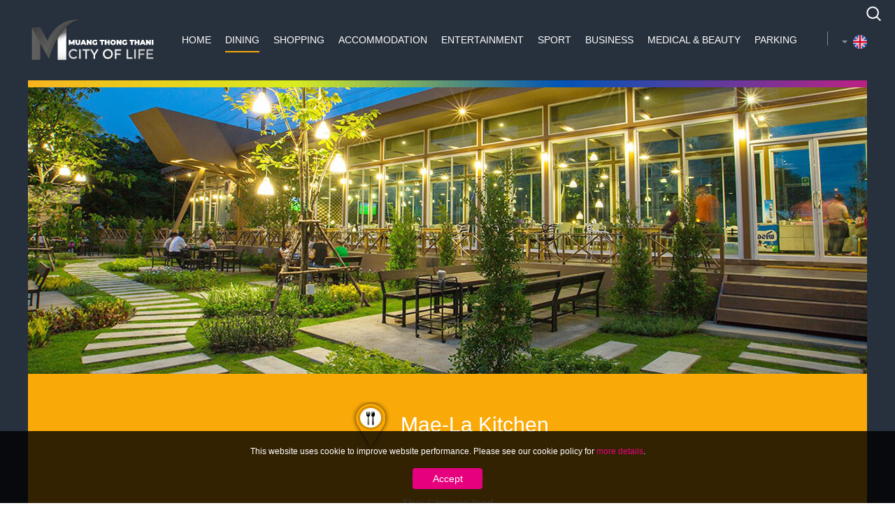

--- FILE ---
content_type: text/html; charset=utf-8
request_url: https://www.muangthongthani.com/en/dining/maelakitchen
body_size: 12808
content:
<!DOCTYPE HTML><html lang=en-gb dir=ltr data-config='{"twitter":0,"plusone":0,"facebook":0,"style":"default"}'><head><meta http-equiv=X-UA-Compatible content="IE=edge"><meta name=viewport content="width=device-width, initial-scale=1"><meta charset=utf-8 /><base href=https://www.muangthongthani.com/en/dining/maelakitchen /><meta name=keywords content="muang thong thani, muang thong, muangthongthani, muangthong, impact, เมืองทองธานี, เมืองทอง, อิมแพ็ค"/><meta name=rights content="Copyright © IMPACT Exhibition Management Co.,Ltd. All Right Reserved"/><meta name=twitter:card content=summary /><meta property=og:type content=article /><meta property=og:url content=https://www.muangthongthani.com/en/dining/maelakitchen /><meta property=og:title content="Mae-La Kitchen - Muang Thong Thani เมืองทองธานี"/><meta property=og:description content="“Muang Thong Thani City of Life” brims with recreational facilities that are fully integrated with destinations attractions along with the genesis of the dinning landmark, making the Muang Thong Thani City most admired destination for any occasion.

“เมืองทองธานี ซิตี้ออฟไลฟ์” ที่สุดของเมืองต้นแบบกับสถานที่จัดการประชุมระดับนานาชาติ เพียบพร้อมไปด้วยแหล่งกิน-เที่ยว ครอบคลุมทุกกิจกรรมความบันเทิง ตอบโจทย์ทุกไลฟ์สไตล์"/><meta property=og:image content=https://www.muangthongthani.com/images/dining/maelakitchen.jpg /><meta name=description content="“Muang Thong Thani City of Life” brims with recreational facilities that are fully integrated with destinations attractions along with the genesis of the dinning landmark, making the Muang Thong Thani City most admired destination for any occasion.

“เมืองทองธานี ซิตี้ออฟไลฟ์” ที่สุดของเมืองต้นแบบกับสถานที่จัดการประชุมระดับนานาชาติ เพียบพร้อมไปด้วยแหล่งกิน-เที่ยว ครอบคลุมทุกกิจกรรมความบันเทิง ตอบโจทย์ทุกไลฟ์สไตล์"/><title>Mae-La Kitchen - Muang Thong Thani เมืองทองธานี</title><link href=https://www.muangthongthani.com/th/dining/maelakitchen-th rel=alternate hreflang=th-TH /><link href=https://www.muangthongthani.com/cn/dining/maelakitchen-cn rel=alternate hreflang=zh-CN /><link href=https://www.muangthongthani.com/en/dining/maelakitchen rel=canonical /><link href="https://www.muangthongthani.com/en/component/search/?Itemid=227&amp;layout=blog&amp;catid=18&amp;id=222&amp;format=opensearch" rel=search title="Search Muang Thong Thani เมืองทองธานี" type=application/opensearchdescription+xml /><link href=/templates/muangthongthani/favicon.ico rel="shortcut icon" type=image/vnd.microsoft.icon /> <script type=application/json class="joomla-script-options new">{"csrf.token":"e39922e0ac10526bfdb8414ed14badf8","system.paths":{"root":"","base":""}}</script><link href=https://www.muangthongthani.com/en/dining/maelakitchen rel=alternate hreflang=x-default /><link rel=apple-touch-icon-precomposed href=/templates/muangthongthani/apple_touch_icon.png><meta name=viewport content='width=device-width, initial-scale=1.0, maximum-scale=1.0, user-scalable=0'/><style>div.mod-languages ul{margin:0;padding:0;list-style:none}div.mod-languages li{margin-left:5px;margin-right:5px}div.mod-languages ul.lang-inline li{display:inline}div.mod-languages ul.lang-block li{display:block}div.mod-languages img{border:none}div.mod-languages a{text-decoration:none}.jb-cookie{position:fixed!important;z-index:1035;width:100%!important;height:auto;text-align:center;display:none;box-shadow:0 0 40px #444;padding:15px 0;left:0;right:0;float:none!important;text-shadow:none;border-radius:0!important;margin:0 auto!important}.jb-cookie.bottom{bottom:0px}.jb-cookie div.jb-cookie-bg{width:100%;height:100%;top:0;left:0;opacity:0.9;filter:alpha(opacity=90);position:absolute;z-index:-1}.jb-accept{cursor:pointer;font-size:14px;margin:5px auto;min-width:100px;border-radius:4px;float:none!important}.jb-accept:hover{box-shadow:0 0 15px #000}@font-face{font-family:'Roboto';font-style:normal;font-weight:300;font-stretch:normal;src:url(https://fonts.gstatic.com/s/roboto/v50/KFOMCnqEu92Fr1ME7kSn66aGLdTylUAMQXC89YmC2DPNWuaabVmUiA8.ttf) format('truetype');font-display:swap}@font-face{font-family:'Roboto';font-style:normal;font-weight:400;font-stretch:normal;src:url(https://fonts.gstatic.com/s/roboto/v50/KFOMCnqEu92Fr1ME7kSn66aGLdTylUAMQXC89YmC2DPNWubEbVmUiA8.ttf) format('truetype');font-display:swap}@font-face{font-family:'Roboto';font-style:normal;font-weight:700;font-stretch:normal;src:url(https://fonts.gstatic.com/s/roboto/v50/KFOMCnqEu92Fr1ME7kSn66aGLdTylUAMQXC89YmC2DPNWuYjalmUiA8.ttf) format('truetype');font-display:swap}@font-face{font-family:'Varela Round';font-style:normal;font-weight:400;src:url(https://fonts.gstatic.com/s/varelaround/v21/w8gdH283Tvk__Lua32TysjIfp8uK.ttf) format('truetype');font-display:swap}article,aside,details,figcaption,figure,footer,header,hgroup,nav,section{display:block}html{font-size:100%;-webkit-text-size-adjust:100%;-ms-text-size-adjust:100%}a:focus{outline:thin dotted #333;outline:5px auto -webkit-focus-ring-color;outline-offset:-2px}a:hover,a:active{outline:0}img{max-width:100%;width:auto\9;height:auto;vertical-align:middle;border:0;-ms-interpolation-mode:bicubic}button,input,select,textarea{margin:0;font-size:100%;vertical-align:middle}button,input{*overflow:visible;line-height:normal}button::-moz-focus-inner,input::-moz-focus-inner{padding:0;border:0}button,html input[type="button"],input[type="reset"],input[type="submit"]{-webkit-appearance:button;cursor:pointer}label,select,button,input[type="button"],input[type="reset"],input[type="submit"],input[type="radio"],input[type="checkbox"]{cursor:pointer}textarea{overflow:auto;vertical-align:top}@media print{*{text-shadow:none !important;color:#000 !important;background:transparent !important;box-shadow:none !important}a,a:visited{text-decoration:underline}a[href]:after{content:" (" attr(href) ")"}.ir a:after,a[href^="javascript:"]:after,a[href^="#"]:after{content:""}tr,img{page-break-inside:avoid}img{max-width:100% !important}p,h2,h3{orphans:3;widows:3}h2,h3{page-break-after:avoid}}body{margin:0;font-family:'Roboto',Helvetica,Arial,sans-serif;font-size:16px;line-height:26px;color:#8e9091;background-color:#fff}a{color:#77a3ec;text-decoration:none}a:hover,a:focus{color:#2f363b;text-decoration:underline}p{margin:0 0 13px}h1,h2,h3,h4,h5,h6{margin:13px 0;font-family:inherit;font-weight:normal;line-height:26px;color:#2f363b;text-rendering:optimizelegibility}h1,h2,h3{line-height:52px}h1{font-size:44px}h2{font-size:36px}h3{font-size:28px}h4{font-size:20px}h5{font-size:16px}h6{font-size:13.6px}ul,ol{padding:0;margin:0 0 13px 25px}li{line-height:26px}dl{margin-bottom:26px}dt,dd{line-height:26px}dt{font-weight:bold}dd{margin-left:13px}hr{margin:26px 0;border:0;border-top:1px solid #ebebec;border-bottom:1px solid #fff}q:before,q:after,blockquote:before,blockquote:after{content:""}form{margin:0 0 26px}label,input,button,select,textarea{font-size:16px;font-weight:normal;line-height:26px}input,button,select,textarea{font-family:'Roboto',Helvetica,Arial,sans-serif}label{display:block;margin-bottom:5px}select,textarea,input[type="text"],input[type="password"],input[type="datetime"],input[type="datetime-local"],input[type="date"],input[type="month"],input[type="time"],input[type="week"],input[type="number"],input[type="email"],input[type="url"],input[type="search"],input[type="tel"],input[type="color"],.uneditable-input{display:inline-block;height:26px;padding:4px 6px;margin-bottom:13px;font-size:16px;line-height:26px;color:#5c6a74;-webkit-border-radius:4px;-moz-border-radius:4px;border-radius:4px;vertical-align:middle}input,textarea,.uneditable-input{width:206px}textarea{height:auto}textarea,input[type="text"],input[type="password"],input[type="datetime"],input[type="datetime-local"],input[type="date"],input[type="month"],input[type="time"],input[type="week"],input[type="number"],input[type="email"],input[type="url"],input[type="search"],input[type="tel"],input[type="color"],.uneditable-input{background-color:rgba(0,0,0,0);border:1px solid #8e9091;-webkit-box-shadow:inset 0 1px 1px rgba(0,0,0,0.075);-moz-box-shadow:inset 0 1px 1px rgba(0,0,0,0.075);box-shadow:inset 0 1px 1px rgba(0,0,0,0.075);-webkit-transition:border linear .2s,box-shadow linear .2s;-moz-transition:border linear .2s,box-shadow linear .2s;-o-transition:border linear .2s,box-shadow linear .2s;transition:border linear .2s,box-shadow linear .2s}textarea:focus,input[type="text"]:focus,input[type="password"]:focus,input[type="datetime"]:focus,input[type="datetime-local"]:focus,input[type="date"]:focus,input[type="month"]:focus,input[type="time"]:focus,input[type="week"]:focus,input[type="number"]:focus,input[type="email"]:focus,input[type="url"]:focus,input[type="search"]:focus,input[type="tel"]:focus,input[type="color"]:focus,.uneditable-input:focus{border-color:rgba(82,168,236,0.8);outline:0;outline:thin dotted \9;-webkit-box-shadow:inset 0 1px 1px rgba(0,0,0,.075),0 0 8px rgba(82,168,236,.6);-moz-box-shadow:inset 0 1px 1px rgba(0,0,0,.075),0 0 8px rgba(82,168,236,.6);box-shadow:inset 0 1px 1px rgba(0,0,0,.075),0 0 8px rgba(82,168,236,.6)}input[type="radio"],input[type="checkbox"]{margin:4px 0 0;*margin-top:0;margin-top:1px \9;line-height:normal}input[type="file"],input[type="image"],input[type="submit"],input[type="reset"],input[type="button"],input[type="radio"],input[type="checkbox"]{width:auto}select,input[type="file"]{height:36px;*margin-top:4px;line-height:36px}select{width:220px;border:1px solid #8e9091;background-color:rgba(0,0,0,0)}select:focus,input[type="file"]:focus,input[type="radio"]:focus,input[type="checkbox"]:focus{outline:thin dotted #333;outline:5px auto -webkit-focus-ring-color;outline-offset:-2px}.uneditable-input,.uneditable-textarea{color:#a4a6a8;background-color:rgba(0,0,0,0);border-color:#8e9091;-webkit-box-shadow:inset 0 1px 2px rgba(0,0,0,0.025);-moz-box-shadow:inset 0 1px 2px rgba(0,0,0,0.025);box-shadow:inset 0 1px 2px rgba(0,0,0,0.025);cursor:not-allowed}.uneditable-input{overflow:hidden;white-space:nowrap}.uneditable-textarea{width:auto;height:auto}input:-moz-placeholder,textarea:-moz-placeholder{color:#a4a6a8}input:-ms-input-placeholder,textarea:-ms-input-placeholder{color:#a4a6a8}input::-webkit-input-placeholder,textarea::-webkit-input-placeholder{color:#a4a6a8}input,textarea,.uneditable-input{margin-left:0}input:focus:invalid,textarea:focus:invalid,select:focus:invalid{color:#b94a48;border-color:#ee5f5b}input:focus:invalid:focus,textarea:focus:invalid:focus,select:focus:invalid:focus{border-color:#e9322d;-webkit-box-shadow:0 0 6px #f8b9b7;-moz-box-shadow:0 0 6px #f8b9b7;box-shadow:0 0 6px #f8b9b7}table{max-width:100%;background-color:transparent;border-collapse:collapse;border-spacing:0}.dropdown-toggle{*margin-bottom:-3px}.dropdown-toggle:active,.open .dropdown-toggle{outline:0}.caret{display:inline-block;width:0;height:0;vertical-align:top;border-top:4px solid #2f363b;border-right:4px solid transparent;border-left:4px solid transparent;content:""}.dropdown-menu{position:absolute;top:100%;left:0;z-index:1000;display:none;float:left;min-width:160px;padding:5px 0;margin:2px 0 0;list-style:none;background-color:rgba(50,55,60,0.98);border:1px solid #ccc;border:1px solid rgba(0,0,0,0);*border-right-width:2px;*border-bottom-width:2px;-webkit-border-radius:6px;-moz-border-radius:6px;border-radius:6px;-webkit-box-shadow:0 5px 10px rgba(0,0,0,0.2);-moz-box-shadow:0 5px 10px rgba(0,0,0,0.2);box-shadow:0 5px 10px rgba(0,0,0,0.2);-webkit-background-clip:padding-box;-moz-background-clip:padding;background-clip:padding-box}.dropdown-menu>li>a{display:block;padding:3px 20px;clear:both;font-weight:normal;line-height:26px;color:#8e9091;white-space:nowrap}.dropdown-menu>li>a:hover,.dropdown-menu>li>a:focus,.dropdown-submenu:hover>a,.dropdown-submenu:focus>a{text-decoration:none;color:#fff;background-color:rgba(0,0,0,0);background-image:-moz-linear-gradient(top,rgba(0,0,0,0),rgba(0,0,0,0));background-image:-webkit-gradient(linear,0 0,0 100%,from(rgba(0,0,0,0)),to(rgba(0,0,0,0)));background-image:-webkit-linear-gradient(top,rgba(0,0,0,0),rgba(0,0,0,0));background-image:-o-linear-gradient(top,rgba(0,0,0,0),rgba(0,0,0,0));background-image:linear-gradient(to bottom,rgba(0,0,0,0),rgba(0,0,0,0));background-repeat:repeat-x;filter:progid:DXImageTransform.Microsoft.gradient(startColorstr='#00000000',endColorstr='#00000000',GradientType=0)}.open{*z-index:1000}.dropdown-submenu{position:relative}.btn{display:inline-block;*display:inline;*zoom:1;padding:4px 12px;margin-bottom:0;font-size:16px;line-height:26px;text-align:center;vertical-align:middle;cursor:pointer;color:#515d66;text-shadow:0 1px 1px rgba(255,255,255,0.75);background-color:rgba(255,255,255,0.6);background-image:-moz-linear-gradient(top,#ffffff,rgba(0,0,0,0));background-image:-webkit-gradient(linear,0 0,0 100%,from(#ffffff),to(rgba(0,0,0,0)));background-image:-webkit-linear-gradient(top,#ffffff,rgba(0,0,0,0));background-image:-o-linear-gradient(top,#ffffff,rgba(0,0,0,0));background-image:linear-gradient(to bottom,#ffffff,rgba(0,0,0,0));background-repeat:repeat-x;filter:progid:DXImageTransform.Microsoft.gradient(startColorstr='#ffffffff',endColorstr='#00000000',GradientType=0);border-color:rgba(0,0,0,0) rgba(0,0,0,0) rgba(0,0,0,0);*background-color:rgba(0,0,0,0);filter:progid:DXImageTransform.Microsoft.gradient(enabled = false);border:1px solid #ccc;*border:0;border-bottom-color:#b3b3b3;-webkit-border-radius:4px;-moz-border-radius:4px;border-radius:4px;*margin-left:.3em;-webkit-box-shadow:inset 0 1px 0 rgba(255,255,255,.2),0 1px 2px rgba(0,0,0,.05);-moz-box-shadow:inset 0 1px 0 rgba(255,255,255,.2),0 1px 2px rgba(0,0,0,.05);box-shadow:inset 0 1px 0 rgba(255,255,255,.2),0 1px 2px rgba(0,0,0,.05)}.btn:hover,.btn:focus,.btn:active,.btn.active,.btn.disabled,.btn[disabled]{color:#515d66;background-color:rgba(0,0,0,0);*background-color:rgba(0,0,0,0)}.btn:active,.btn.active{background-color:rgba(0,0,0,0) \9}.btn:first-child{*margin-left:0}.btn:hover,.btn:focus{color:#515d66;text-decoration:none;background-position:0 -15px;-webkit-transition:background-position 0.1s linear;-moz-transition:background-position 0.1s linear;-o-transition:background-position 0.1s linear;transition:background-position 0.1s linear}.btn:focus{outline:thin dotted #333;outline:5px auto -webkit-focus-ring-color;outline-offset:-2px}.btn.active,.btn:active{background-image:none;outline:0;-webkit-box-shadow:inset 0 2px 4px rgba(0,0,0,.15),0 1px 2px rgba(0,0,0,.05);-moz-box-shadow:inset 0 2px 4px rgba(0,0,0,.15),0 1px 2px rgba(0,0,0,.05);box-shadow:inset 0 2px 4px rgba(0,0,0,.15),0 1px 2px rgba(0,0,0,.05)}.btn.disabled,.btn[disabled]{cursor:default;background-image:none;opacity:0.65;filter:alpha(opacity=65);-webkit-box-shadow:none;-moz-box-shadow:none;box-shadow:none}.btn-group{position:relative;display:inline-block;*display:inline;*zoom:1;font-size:0;vertical-align:middle;white-space:nowrap;*margin-left:.3em}.btn-group:first-child{*margin-left:0}.btn-group>.btn{position:relative;-webkit-border-radius:0;-moz-border-radius:0;border-radius:0}.btn-group>.btn,.btn-group>.dropdown-menu,.btn-group>.popover{font-size:16px}.btn-group>.btn:first-child{margin-left:0;-webkit-border-top-left-radius:4px;-moz-border-radius-topleft:4px;border-top-left-radius:4px;-webkit-border-bottom-left-radius:4px;-moz-border-radius-bottomleft:4px;border-bottom-left-radius:4px}.btn-group>.btn:last-child,.btn-group>.dropdown-toggle{-webkit-border-top-right-radius:4px;-moz-border-radius-topright:4px;border-top-right-radius:4px;-webkit-border-bottom-right-radius:4px;-moz-border-radius-bottomright:4px;border-bottom-right-radius:4px}.btn-group>.btn:hover,.btn-group>.btn:focus,.btn-group>.btn:active,.btn-group>.btn.active{z-index:2}.btn-group .dropdown-toggle:active,.btn-group.open .dropdown-toggle{outline:0}.btn-group.open .dropdown-toggle{background-image:none;-webkit-box-shadow:inset 0 2px 4px rgba(0,0,0,.15),0 1px 2px rgba(0,0,0,.05);-moz-box-shadow:inset 0 2px 4px rgba(0,0,0,.15),0 1px 2px rgba(0,0,0,.05);box-shadow:inset 0 2px 4px rgba(0,0,0,.15),0 1px 2px rgba(0,0,0,.05)}.btn .caret{margin-top:8px;margin-left:0}.popover{position:absolute;top:0;left:0;z-index:1010;display:none;max-width:276px;padding:1px;text-align:left;background-color:rgba(35,40,40,0.02);-webkit-background-clip:padding-box;-moz-background-clip:padding;background-clip:padding-box;border:1px solid #ccc;border:1px solid rgba(0,0,0,0.2);-webkit-border-radius:6px;-moz-border-radius:6px;border-radius:6px;-webkit-box-shadow:0 5px 10px rgba(0,0,0,0.2);-moz-box-shadow:0 5px 10px rgba(0,0,0,0.2);box-shadow:0 5px 10px rgba(0,0,0,0.2);white-space:normal}@media (max-width:767px){body{padding-left:20px;padding-right:20px}}@media (min-width:768px) and (max-width:979px){input,textarea,.uneditable-input{margin-left:0}}@media (min-width:1200px){input,textarea,.uneditable-input{margin-left:0}}@media (max-width:979px){body{padding-top:0}}iframe,svg{max-width:100%}.btn .caret{margin-bottom:7px}.dropdown-menu{text-align:left}@font-face{font-family:'IcoMoon';src:url(/media/jui/fonts/IcoMoon.eot);src:url(/media/jui/fonts/IcoMoon.eot#iefix) format('embedded-opentype'),url(/media/jui/fonts/IcoMoon.woff) format('woff'),url(/media/jui/fonts/IcoMoon.ttf) format('truetype'),url(/media/jui/fonts/IcoMoon.svg#IcoMoon) format('svg');font-weight:normal;font-style:normal;font-display:swap}.btn{border:none;border-radius:0;border-color:transparent;box-shadow:none;text-shadow:none;line-height:22px;background:rgba(0,0,0,0);color:#8e9091;border:1px solid #8e9091;text-transform:uppercase}.btn:hover,.btn:focus{background-position:0 0;-webkit-transition:none;transition:none;background-color:rgba(0,0,0,0);color:#77a3ec;border-color:#77a3ec}.btn.active,.btn:active{box-shadow:none;background-color:rgba(0,0,0,0);color:#77a3ec;border-color:#77a3ec}.btn.disabled,.btn[disabled]{background-color:#fafafa;color:#cbcccd;border:1px solid #8e9091;text-transform:uppercase;border-color:transparent}.btn .caret{margin-bottom:0;border-top-color:#8e9091}.caret{margin-top:0 !important;vertical-align:middle !important}select,textarea,input[type="text"],input[type="password"],input[type="datetime"],input[type="datetime-local"],input[type="date"],input[type="month"],input[type="time"],input[type="week"],input[type="number"],input[type="email"],input[type="url"],input[type="search"],input[type="tel"],input[type="color"],.uneditable-input{border-radius:0;box-shadow:none;height:22px;line-height:22px;color:#8e9091}select:focus,textarea:focus,input[type="text"]:focus,input[type="password"]:focus,input[type="datetime"]:focus,input[type="datetime-local"]:focus,input[type="date"]:focus,input[type="month"]:focus,input[type="time"]:focus,input[type="week"]:focus,input[type="number"]:focus,input[type="email"]:focus,input[type="url"]:focus,input[type="search"]:focus,input[type="tel"]:focus,input[type="color"]:focus,.uneditable-input:focus{box-shadow:none;border-color:#2f363b;outline:0;background:rgba(0,0,0,0)}select{border-color:#8e9091}select,input[type="file"]{height:auto;line-height:auto}.dropdown-menu{border-radius:0;border:none;box-shadow:none;margin-top:5px;padding:30px;background:rgba(50,55,60,0.98)}.dropdown-menu>li>a{font-weight:inherit;line-height:inherit;color:#8e9091;padding:5px 30px}.dropdown-menu>li>a:hover,.dropdown-menu>li>a:focus,.dropdown-submenu:hover>a,.dropdown-submenu:focus>a{background:rgba(0,0,0,0)}body{padding-left:0;padding-right:0;background-color:transparent;font:inherit;color:inherit}li,dt,dd{line-height:26px}q:before{content:open-quote}q:after{content:close-quote}iframe{max-width:none}input.uk-search-field{-webkit-appearance:none;-moz-box-sizing:border-box;box-sizing:border-box;margin:0;border-radius:0;box-shadow:none;font-size:16px;line-height:normal;width:30px;height:40px;padding:0 0 0 30px;border:1px solid rgba(0,0,0,0);background:rgba(0,0,0,0);color:#2f363b;-webkit-transition:all linear 0.2s;transition:all linear 0.2s;position:relative;z-index:1;padding-right:30px;cursor:pointer;font-size:30px;text-transform:uppercase;text-align:right}input.uk-search-field:focus{border:1px solid rgba(0,0,0,0);background:rgba(0,0,0,0);box-shadow:none;outline:0}@font-face{font-family:'weather';src:url('https://s3-us-west-2.amazonaws.com/s.cdpn.io/93/artill_clean_icons-webfont.eot');src:url('https://s3-us-west-2.amazonaws.com/s.cdpn.io/93/artill_clean_icons-webfont.eot?#iefix') format('embedded-opentype'),url('https://s3-us-west-2.amazonaws.com/s.cdpn.io/93/artill_clean_icons-webfont.woff') format('woff'),url('https://s3-us-west-2.amazonaws.com/s.cdpn.io/93/artill_clean_icons-webfont.ttf') format('truetype'),url('https://s3-us-west-2.amazonaws.com/s.cdpn.io/93/artill_clean_icons-webfont.svg#artill_clean_weather_iconsRg') format('svg');font-weight:normal;font-style:normal;font-display:swap}@font-face{font-family:Myriad;src:url(/templates/muangthongthani/fonts/myriad.eot);src:url(/templates/muangthongthani/fonts/myriad.ttf);font-display:swap}html{font:300 14px / 26px 'Helvetica';-webkit-text-size-adjust:100%;-ms-text-size-adjust:100%;background:#fff;color:#575756}body{margin:0}a{background:transparent}a:active,a:hover{outline:0}a,.uk-link{color:#2f363b;text-decoration:none;cursor:pointer}a:hover,.uk-link:hover{color:#e6007e;text-decoration:none}b,strong{font-weight:bold}em{color:#d05}ins{background:#ffa;color:#8e9091;text-decoration:none}q{font-style:italic}sub,sup{font-size:75%;line-height:0;position:relative;vertical-align:baseline}sup{top:-0.5em}sub{bottom:-0.25em}img{max-width:100%;height:auto;box-sizing:border-box;border:0;vertical-align:middle}svg:not(:root){overflow:hidden}blockquote,figure{margin:0}p,ul,ol,dl,blockquote,pre,address,fieldset,figure{margin:0 0 0px 0}*+p,*+ul,*+ol,*+dl,*+blockquote,*+pre,*+address,*+fieldset,*+figure{margin-top:0px}h1,h2,h3,h4,h5,h6{margin:0px;font-family:'Helvetica';font-weight:normal;color:#2f363b}*+h1,*+h2,*+h3,*+h4,*+h5,*+h6{margin-top:40px}h1,.uk-h1{font-size:30px;line-height:40px}h2,.uk-h2{font-size:24px;line-height:30px}h3,.uk-h3{font-size:18px;line-height:26px}h4,.uk-h4{font-size:16px;line-height:22px}h5,.uk-h5{font-size:14px;line-height:20px}h6,.uk-h6{font-size:12px;line-height:18px}ul,ol{padding-left:30px}dt{font-weight:bold}dd{margin-left:0}hr{box-sizing:content-box;height:0;margin:10px 0;border:0;border-top:1px solid #ebebec}address{font-style:normal}blockquote{padding-left:0;border-left:0 solid #ebebec;font-size:18px;line-height:28px;font-style:italic}pre{padding:10px;background:#fafafa;font:12px / 18px Consolas,monospace,serif;color:#8e9091;-moz-tab-size:4;tab-size:4;overflow:auto}article,aside,details,figcaption,figure,footer,header,main,nav,section,summary{display:block}[hidden],template{display:none}iframe{border:0}a:focus{text-decoration:none}.uk-grid{display:-ms-flexbox;display:-webkit-flex;display:flex;-ms-flex-wrap:wrap;-webkit-flex-wrap:wrap;flex-wrap:wrap;margin:0;padding:0;list-style:none}.uk-grid:before,.uk-grid:after{content:"";display:block;overflow:hidden}.uk-grid:after{clear:both}.uk-grid>*{-ms-flex:none;-webkit-flex:none;flex:none;margin:0;float:left}.uk-grid>*>:last-child{margin-bottom:0}.uk-grid+.uk-grid,.uk-grid-margin,.uk-grid>*>.uk-panel+.uk-panel{margin-top:0px}@media (min-width:1220px){.uk-grid{margin-left:0px}.uk-grid>*{padding-left:0px}.tm-tag-1 .uk-grid,.tm-tag-2 .uk-grid,.tm-tag-3 .uk-grid,.tm-tag-4 .uk-grid,.tm-tag-5 .uk-grid,.tm-tag-6 .uk-grid,.tm-tag-7 .uk-grid,.tm-tag-8 .uk-grid{margin-left:0px}.tm-tag-1 .uk-grid>*,.tm-tag-2 .uk-grid>*,.tm-tag-3 .uk-grid>*,.tm-tag-4 .uk-grid>*,.tm-tag-5 .uk-grid>*,.tm-tag-6 .uk-grid>*,.tm-tag-7 .uk-grid>*,.tm-tag-8 .uk-grid>*{padding-left:0px}.uk-grid+.uk-grid,.uk-grid-margin,.uk-grid>*>.uk-panel+.uk-panel{margin-top:0px}}.uk-grid-collapse{margin-left:0}.uk-grid-collapse>*{padding-left:0}.uk-grid-collapse+.uk-grid-collapse,.uk-grid-collapse>.uk-grid-margin,.uk-grid-collapse>*>.uk-panel+.uk-panel{margin-top:0}.uk-grid-divider:not(:empty){margin-left:-25px;margin-right:-25px}.uk-grid-divider>*{padding-left:25px;padding-right:25px}.uk-grid-divider>[class*='uk-width-1-']:not(.uk-width-1-1):nth-child(n+2),.uk-grid-divider>[class*='uk-width-2-']:nth-child(n+2),.uk-grid-divider>[class*='uk-width-3-']:nth-child(n+2),.uk-grid-divider>[class*='uk-width-4-']:nth-child(n+2),.uk-grid-divider>[class*='uk-width-5-']:nth-child(n+2),.uk-grid-divider>[class*='uk-width-6-']:nth-child(n+2),.uk-grid-divider>[class*='uk-width-7-']:nth-child(n+2),.uk-grid-divider>[class*='uk-width-8-']:nth-child(n+2),.uk-grid-divider>[class*='uk-width-9-']:nth-child(n+2){border-left:1px solid #ebebec}@media (min-width:768px){.uk-grid-divider>[class*='uk-width-medium-']:not(.uk-width-medium-1-1):nth-child(n+2){border-left:1px solid #7e858b}}@media (min-width:1220px){.uk-grid-divider:not(:empty){margin-left:-35px;margin-right:-35px}.uk-grid-divider>*{padding-left:35px;padding-right:35px}.uk-grid-divider:empty{margin-top:35px;margin-bottom:35px}}.uk-grid-divider:empty{margin-top:25px;margin-bottom:25px;border-top:1px solid #ebebec}.uk-grid-match>*{display:-ms-flexbox;display:-webkit-flex;display:flex;-ms-flex-wrap:wrap;-webkit-flex-wrap:wrap;flex-wrap:wrap}.uk-grid-match>*>*{-ms-flex:none;-webkit-flex:none;flex:none;box-sizing:border-box;width:100%}[class*='uk-width']{box-sizing:border-box;width:100%}.uk-width-1-1{width:100%}@media (min-width:768px){.uk-width-medium-1-1{width:100%}.uk-width-medium-1-2,.uk-width-medium-2-4,.uk-width-medium-3-6,.uk-width-medium-5-10{width:50%}}.uk-panel{display:block;position:relative}.uk-panel,.uk-panel:hover{text-decoration:none}.uk-panel:before,.uk-panel:after{content:"";display:table}.uk-panel:after{clear:both}.uk-panel>:not(.uk-panel-title):last-child{margin-bottom:0}.uk-panel-title{margin-top:0;margin-bottom:20px;font-size:20px;line-height:25px;font-weight:normal;text-transform:uppercase;color:#2f363b}.uk-panel-box{padding:30px;color:#8e9091}.uk-panel-box .uk-panel-title{color:#2f363b}.uk-panel-box-secondary{background-color:#27303d;color:#fff;padding:0px 60px;font-size:12px;line-height:18px}.uk-panel-box-secondary h1,.uk-panel-box-secondary h2,.uk-panel-box-secondary h3,.uk-panel-box-secondary h4,.uk-panel-box-secondary h5,.uk-panel-box-secondary h6,.uk-panel-box-secondary .uk-article-lead{color:#fff}.uk-panel-box-secondary a,.uk-panel-box-secondary .uk-list a{color:#8e9091}.uk-panel-box-secondary a:hover,.uk-panel-box-secondary .uk-list a:hover{color:#fff}.uk-panel-box-secondary .uk-panel-title{color:#fff}.uk-panel>.uk-article:last-child{padding-bottom:0}.uk-article:before,.uk-article:after{content:"";display:table}.uk-article:after{clear:both}.uk-article>:last-child{margin-bottom:0}.uk-article-title a,.uk-panel-space-detail a{color:inherit;text-decoration:none;display:inline-block}.tm-tag-1 .uk-article-title a:hover,.uk-panel-space-detail a:hover{color:#f4c500}.uk-article-lead{color:#2f363b;font-size:24px;line-height:36px;font-weight:300}.uk-article,.uk-pagination{}.uk-article{padding:0px}.uk-nav,.uk-nav ul{margin:0;padding:0;list-style:none}.uk-nav li>a{display:block;text-decoration:none}.uk-nav>li>a{padding:5px 30px}.uk-nav ul{padding-left:15px}.uk-nav-offcanvas>li>a{color:#8e9091;padding:10px 15px}.uk-nav-offcanvas>.uk-open>a,html:not(.uk-touch) .uk-nav-offcanvas>li>a:hover,html:not(.uk-touch) .uk-nav-offcanvas>li>a:focus{background:rgba(0,0,0,0);color:#fff;outline:none}html .uk-nav.uk-nav-offcanvas>li.uk-active>a{background:rgba(0,0,0,0);color:#fff}.uk-navbar{background:#27303d;color:#fff;padding-bottom:10px;background:url(/images/border-menu.jpg);background-repeat:no-repeat;background-position:bottom}.uk-navbar:before,.uk-navbar:after{content:"";display:table}.uk-navbar:after{clear:both}.uk-navbar-nav{margin:0;padding:0px 10px;list-style:none;float:left}.uk-navbar-nav>li{float:left;position:relative}.uk-navbar-nav>li>a{display:block;box-sizing:border-box;text-decoration:none;height:115px;padding:0 15px;line-height:115px;color:#fff;font-size:14px;font-family:'Helvetica';font-weight:normal;padding:0;text-transform:uppercase}.uk-navbar-nav>li>a:after{content:"";position:absolute;bottom:40px;height:2px;background:#27303d;width:0;left:0;-webkit-transition:width .5s;transition:width .5s}.uk-navbar-nav>li>a:hover:after{width:100%}.uk-navbar-nav>li:hover>a,.uk-navbar-nav>li>a:focus,.uk-navbar-nav>li.uk-open>a{background-color:rgba(0,0,0,0);color:#fff;outline:none}.uk-navbar-nav>li>a:active{background-color:rgba(0,0,0,0);color:#fff}.uk-navbar-nav>li.uk-active>a{background-color:rgba(0,0,0,0);color:#fff}.uk-navbar-nav>li.uk-active>a:after{width:100%}.uk-navbar-content,.uk-navbar-brand,.uk-navbar-toggle{box-sizing:border-box;display:block;height:115px;padding:0 15px;float:left}.uk-navbar-content:before,.uk-navbar-brand:before,.uk-navbar-toggle:before{content:'';display:inline-block;height:100%;vertical-align:middle}.uk-navbar-content>a:not([class]){color:#77a3ec}.uk-navbar-content>a:not([class]):hover{color:#059}.uk-navbar-brand{font-size:18px;color:#444;text-decoration:none}.uk-navbar-brand:hover,.uk-navbar-brand:focus{color:#444;text-decoration:none;outline:none}.uk-navbar-toggle{font-size:18px;color:#fff;text-decoration:none}.uk-navbar-toggle:hover,.uk-navbar-toggle:focus{color:#444;text-decoration:none;outline:none}.uk-navbar-toggle:after{content:"\f0c9";font-family:FontAwesome;vertical-align:middle}.uk-navbar-flip{float:right}.uk-navbar-brand{}.uk-navbar-toggle{padding:20px}.uk-navbar-nav>li{margin-right:20px}.uk-pagination{padding:0;list-style:none;text-align:center;font-size:0.001px;margin-bottom:20px !important}.uk-pagination:before,.uk-pagination:after{content:"";display:table}.uk-pagination:after{clear:both}.uk-pagination{border-top:0px solid #ebebec}.uk-list{padding:0;list-style:none}.uk-list>li:before,.uk-list>li:after{content:"";display:table}.uk-list>li:after{clear:both}.uk-list>li>:last-child{margin-bottom:0}.uk-list-line>li:nth-child(n+2){margin-top:5px;padding-top:5px;border-top:1px solid #ebebec}.uk-list a{color:#8e9091}.uk-list a:hover{color:#2f363b}.uk-button::-moz-focus-inner{border:0;padding:0}.uk-button{-webkit-appearance:none;margin:0;border:none;overflow:visible;font:inherit;color:#8e9091;text-transform:none;display:inline-block;box-sizing:border-box;padding:0 12px;background:rgba(0,0,0,0);vertical-align:middle;line-height:30px;min-height:30px;font-size:1rem;text-decoration:none;text-align:center;border:1px solid #8e9091;text-transform:uppercase}.uk-button:not(:disabled){cursor:pointer}.uk-button:hover,.uk-button:focus{background-color:rgba(0,0,0,0);color:#77a3ec;outline:none;text-decoration:none;border-color:#77a3ec}.uk-button:active,.uk-button.uk-active{background-color:rgba(0,0,0,0);color:#77a3ec;border-color:#77a3ec}.uk-button:disabled{background-color:#fafafa;color:#cbcccd;border-color:transparent}@font-face{font-family:'FontAwesome';src:url(/templates/muangthongthani/warp/vendor/uikit/fonts/fontawesome-webfont.eot);src:url(/templates/muangthongthani/warp/vendor/uikit/fonts/fontawesome-webfont.eot#iefix) format("embedded-opentype"),url(/templates/muangthongthani/warp/vendor/uikit/fonts/fontawesome-webfont.woff2) format('woff2'),url(/templates/muangthongthani/warp/vendor/uikit/fonts/fontawesome-webfont.woff) format("woff"),url(/templates/muangthongthani/warp/vendor/uikit/fonts/fontawesome-webfont.ttf) format("truetype");font-weight:normal;font-style:normal;font-display:swap}[class*='uk-icon-']{font-family:FontAwesome;display:inline-block;font-weight:normal;font-style:normal;line-height:1;-webkit-font-smoothing:antialiased;-moz-osx-font-smoothing:grayscale}[class*='uk-icon-'],[class*='uk-icon-']:hover,[class*='uk-icon-']:focus{text-decoration:none}.uk-icon-hover{color:#fff}.uk-icon-hover+.uk-icon-hover{margin-left:10px}.uk-icon-hover:hover{color:#2f363b}.uk-icon-line:before{content:url(/images/ico-line.svg)}.uk-icon-tiktok:before{content:url(/images/ico-tiktok.svg)}.uk-icon-facebook-square:before{content:"\f082"}.uk-icon-phone:before{content:"\f095"}.uk-icon-twitter:before{content:"\f099"}.uk-icon-facebook-f:before,.uk-icon-facebook:before{content:"\f09a"}.uk-icon-chain:before,.uk-icon-link:before{content:"\f0c1"}.uk-icon-envelope:before{content:"\f0e0"}.uk-icon-youtube-play:before{content:"\f16a"}.uk-icon-instagram:before{content:"\f16d"}.uk-offcanvas{display:none;position:fixed;top:0;right:0;bottom:0;left:0;z-index:1000;touch-action:none;background:rgba(0,0,0,0.8)}.uk-offcanvas-bar{position:fixed;top:0;bottom:0;left:0;-webkit-transform:translateX(-100%);transform:translateX(-100%);z-index:1001;width:280px;max-width:100%;background:#28303d;overflow-y:auto;-webkit-overflow-scrolling:touch;-webkit-transition:-webkit-transform 0.3s ease-in-out;transition:transform 0.3s ease-in-out;-ms-scroll-chaining:none;padding-top:35px}.uk-offcanvas-bar-flip{left:auto;right:0;-webkit-transform:translateX(100%);transform:translateX(100%)}.uk-offcanvas .uk-panel{margin:30px;color:#8e9091}.uk-offcanvas .uk-panel a:not([class]){color:#fff}.uk-offcanvas .uk-panel a:not([class]):hover{color:#ccc}input.uk-search-field{font-size:14px;color:#fff;text-transform:none}.uk-text-rate{font-size:24px;text-align:center}.uk-text-center{text-align:center !important}.uk-container{box-sizing:border-box;max-width:980px;padding:0 25px}@media (min-width:1220px){.uk-container{max-width:1200px;padding:0 35px}}.uk-container:before,.uk-container:after{content:"";display:table}.uk-container:after{clear:both}.uk-container-center{margin-left:auto;margin-right:auto}.uk-clearfix:before{content:"";display:table-cell}.uk-clearfix:after{content:"";display:table;clear:both}.uk-float-left{float:left}[class*='uk-float-']{max-width:100%}.uk-position-relative{position:relative !important}@media (min-width:960px){.uk-hidden-large{display:none !important}}@media (min-width:768px) and (max-width:959px){.uk-visible-large{display:none !important}}@media (max-width:767px){.uk-visible-large{display:none !important}.uk-hidden-small{display:none !important}}.uk-hidden{display:none !important;visibility:hidden !important}@media print{*{background:transparent !important;color:black !important;box-shadow:none !important;text-shadow:none !important}a,a:visited{text-decoration:underline}tr,img{page-break-inside:avoid}img{max-width:100% !important}p,h2,h3{orphans:3;widows:3}h2,h3{page-break-after:avoid}}.uk-search{display:inline-block;position:relative;margin:0}.uk-search:before{content:"";position:absolute;top:0;left:0;width:30px;line-height:40px;text-align:center;font-family:FontAwesome;font-size:14px;color:rgba(0,0,0,0.2);left:auto;right:0;height:30px;background-image:url(/templates/muangthongthani/less/uikit/images/default/icon-search.svg);background-repeat:no-repeat}.uk-search-field::-moz-focus-inner{border:0;padding:0}.uk-search-field::-webkit-search-cancel-button,.uk-search-field::-webkit-search-decoration{-webkit-appearance:none}.uk-search-field::-ms-clear{display:none}.uk-search-field::-moz-placeholder{opacity:1}.uk-search-field{box-sizing:border-box;margin:0;border-radius:0;font:inherit;color:#2f363b;-webkit-appearance:none;width:30px;height:40px;padding:0 0 0 30px;border:1px solid rgba(0,0,0,0);background:rgba(0,0,0,0);-webkit-transition:all linear 0.2s;transition:all linear 0.2s;vertical-align:middle;position:relative;z-index:1;padding-right:30px;cursor:pointer;font-size:30px;text-transform:uppercase;text-align:right}.uk-search-field:-ms-input-placeholder{color:rgba(0,0,0,0) !important}.uk-search-field::-moz-placeholder{color:rgba(0,0,0,0)}.uk-search-field::-webkit-input-placeholder{color:rgba(0,0,0,0)}.uk-search-field:focus{outline:0}.uk-search-field:focus,.uk-search.uk-active .uk-search-field{width:300px}.uk-search-field:focus,.uk-active>.uk-search-field{padding:0 30px 0 0;cursor:text}html{overflow-y:scroll;-webkit-font-smoothing:antialiased}.tm-page{overflow:hidden;min-height:100vh}.tm-page>.uk-container{padding:0}.tm-body-background{background:#27303d}.tm-container-background{background:#fff}.tm-page>.uk-container+.tm-container{margin-top:0}@media (min-width:1220px){.tm-container:not(.tm-container-full-width){margin-top:0px;margin-bottom:0px}}[class*="tm-block"].uk-grid-divider{margin:0}[class*="tm-block"].uk-grid-divider>div{padding:0}.tm-block:not([class*="tm-sidebar-"]),.tm-block-alternative:not([class*="tm-sidebar-"]){padding-top:30px;padding-bottom:30px}.tm-block-alternative{color:#fff;background:#094784}.tm-logo-small{letter-spacing:-0.31em}@media (max-width:767px){.tm-logo-small{padding:0 20px}}.tm-middle{border-top:0px solid #ebebec}.tm-middle+.tm-block:not(.tm-block-alternative){border-top:1px solid #ebebec}@media (max-width:767px){.tm-block-divider.tm-sidebar-a,.tm-block-muted.tm-sidebar-a,.tm-block-divider.tm-sidebar-a+.tm-sidebar-b,.tm-block-muted.tm-sidebar-a+.tm-sidebar-b,.uk-grid-divider>.uk-width-1-1:nth-child(n+2){border-top:0px solid #ebebec}}.tm-navbar .uk-navbar-brand{padding-left:0px;padding-right:30px}.tm-navbar .uk-panel{float:right;max-width:300px;margin-top:45px;margin-bottom:50px;padding-left:20px;border-left:1px solid #7e858b;height:20px}.tm-dropdown-overlay{z-index:1000}@media (min-width:767px){.tm-navbar{padding-left:0px;padding-right:0px}}@media (min-width:1220px){.tm-container:not(.tm-container-full-width) .tm-navbar{border-radius:0px 0px 0 0}.tm-container:not(.tm-container-full-width) .tm-navbar .uk-navbar-brand{border-radius:0px 0 0 0}}.tm-content{}.tm-footer{position:relative;padding:20px 30px;background:#27303d;text-align:center;color:#fff;font-size:12px;line-height:18px}.tm-footer a{color:#8e9091}.tm-footer a:hover{color:#fff}@media (min-width:960px){.tm-footer{text-align:left;border-radius:0 0 4px 4px}}.tm-totop-scroller{display:block;position:relative;height:30px;z-index:1000}.tm-totop-scroller:after{content:"";position:absolute;width:16px;height:16px;background:url(/templates/muangthongthani/images/default/totop_scroller.svg) 50% 0 no-repeat}@media (min-width:767px){.tm-totop-scroller{position:absolute;right:0;top:0;height:100%;width:70px;border-radius:0 0 4px}.tm-totop-scroller:hover{}.tm-totop-scroller:after{top:50%;display:block;width:100%;margin-top:-8px;text-align:center;line-height:0;-webkit-transition:margin .2s;transition:margin .2s}.tm-totop-scroller:hover:after{}.tm-totop-scroller:before{content:"";position:absolute;top:50%;left:50%;width:2px;height:0;margin-left:-1px;-webkit-transition:height .25s,margin .25s;transition:height .25s,margin .25s}.tm-totop-scroller:hover:before{}}.uk-tab>li.tm-tag-1:not(.uk-disabled)>a:after,.uk-navbar-nav>li>a.tm-tag-1:after,.mtt-allcategory .tm-tag-1 .uk-article,.tm-tag-1 .uk-panel-space-head1,.tm-tag-1 .uk-panel-space-head2,.tm-tag-1 .uk-panel-space-intro{background:#f9a908}.uk-tab>li.tm-tag-2:not(.uk-disabled)>a:after,.uk-navbar-nav>li>a.tm-tag-2:after,.mtt-allcategory .tm-tag-2 .uk-article,.tm-tag-2 .uk-panel-space-intro{background:#55beaf}.uk-tab>li.tm-tag-3:not(.uk-disabled)>a:after,.uk-navbar-nav>li>a.tm-tag-3:after,.mtt-allcategory .tm-tag-3 .uk-article,.tm-tag-3 .uk-panel-space-intro{background:#811fea}.uk-tab>li.tm-tag-4:not(.uk-disabled)>a:after,.uk-navbar-nav>li>a.tm-tag-4:after,.mtt-allcategory .tm-tag-4 .uk-article,.tm-tag-4 .uk-panel-space-intro{background:#e30613}.uk-tab>li.tm-tag-5:not(.uk-disabled)>a:after,.uk-navbar-nav>li>a.tm-tag-5:after,.mtt-allcategory .tm-tag-5 .uk-article,.tm-tag-5 .uk-panel-space-intro{background:#8db73d}.uk-tab>li.tm-tag-6:not(.uk-disabled)>a:after,.uk-navbar-nav>li>a.tm-tag-6:after,.mtt-allcategory .tm-tag-6 .uk-article,.tm-tag-6 .uk-panel-space-intro{background:#0055b7}.uk-tab>li.tm-tag-7:not(.uk-disabled)>a:after,.uk-navbar-nav>li>a.tm-tag-7:after,.mtt-allcategory .tm-tag-7 .uk-article,.tm-tag-7 .uk-panel-space-intro{background:#e20799}.uk-tab>li.tm-tag-8:not(.uk-disabled)>a:after,.uk-navbar-nav>li>a.tm-tag-8:after,.mtt-allcategory .tm-tag-8 .uk-article,.tm-tag-8 .uk-panel-space-intro{background:#ed582e}@font-face{font-family:'yootheme_weather';src:url(/templates/muangthongthani/fonts/yootheme_weather.eot?mddhl4=);src:url(/templates/muangthongthani/fonts/yootheme_weather.eot#iefixmddhl4) format('embedded-opentype'),url(/templates/muangthongthani/fonts/yootheme_weather.ttf?mddhl4=) format('truetype'),url(/templates/muangthongthani/fonts/yootheme_weather.woff?mddhl4=) format('woff'),url(/templates/muangthongthani/fonts/yootheme_weather.svg?mddhl4=#icomoon) format('svg');font-display:swap}@font-face{font-family:'weather';src:url('https://s3-us-west-2.amazonaws.com/s.cdpn.io/93/artill_clean_icons-webfont.eot');src:url('https://s3-us-west-2.amazonaws.com/s.cdpn.io/93/artill_clean_icons-webfont.eot?#iefix') format('embedded-opentype'),url('https://s3-us-west-2.amazonaws.com/s.cdpn.io/93/artill_clean_icons-webfont.woff') format('woff'),url('https://s3-us-west-2.amazonaws.com/s.cdpn.io/93/artill_clean_icons-webfont.ttf') format('truetype'),url('https://s3-us-west-2.amazonaws.com/s.cdpn.io/93/artill_clean_icons-webfont.svg#artill_clean_weather_iconsRg') format('svg');font-weight:normal;font-style:normal;font-display:swap}.uk-article h1,.uk-article p{padding:10px 0px 0px 0px}.uk-article{font-size:12px;line-height:20px;position:relative}.uk-panel-space-head1{padding:40px 100px 0px 100px;text-align:center}.uk-panel-space-head2{padding:0px 100px 40px 100px}.uk-panel-space-intro{padding:30px 150px;font-size:16px;line-height:24px;text-align:center}.uk-panel-space-detail{padding:70px 215px;font-size:14px;line-height:22px;background:url(/images/bg-detail.jpg) right top no-repeat;align-items:flex-start}.uk-panel-space-detail p{padding:0px}.uk-panel-space-detail hr{margin:0px}.uk-panel-space-detail iframe{width:100%;height:300px}.tm-tag-1 .uk-panel-space-intro,.tm-tag-2 .uk-panel-space-intro,.tm-tag-3 .uk-panel-space-intro,.tm-tag-4 .uk-panel-space-intro,.tm-tag-5 .uk-panel-space-intro,.tm-tag-6 .uk-panel-space-intro,.tm-tag-7 .uk-panel-space-intro,.tm-tag-8 .uk-panel-space-intro{color:#fff}.uk-panel-space-intro h1{text-align:center;color:#fff;padding-bottom:20px;line-height:18px}#tm-bottom-c{background-color:#27303d !important;padding-top:40px;padding-bottom:40xp;background:url(/images/border-menu.jpg);background-repeat:no-repeat;background-position:top}#tm-bottom-c .uk-list-line>li:nth-child(n+2){border:0px solid !important;margin-top:0px;padding-top:0px}#tm-bottom-c .uk-panel-title{font-size:18px;text-transform:inherit}#tm-bottom-c .uk-icon-hover{font-size:20px}.tm-content{background:url(/images/bg-detail-level2.jpg) right top no-repeat}.tm-content .uk-article p.uk-badge,.tm-content .uk-article .uk-panel-space-intro p,.tm-content .uk-article .uk-panel-space-detail p{height:inherit;overflow:inherit}.tm-content .uk-article p{height:40px;overflow:hidden}.uk-article .uk-width-1-1.uk-width-medium-1-1{height:auto}.mod-languages a{color:#8e9091}.mod-languages a:hover{color:#fff}.mod-languages .lang-active a{color:#e6007e}@media (max-width:768px){.uk-panel-space-intro,.uk-panel-space-detail{padding:20px}.uk-panel-space{padding:10px}.uk-panel-box-secondary{padding:20px}.uk-panel-space-detail img{max-width:inherit !important;max-height:inherit !important;height:auto!important}.uk-panel-space-detail{background:none}.uk-article .uk-width-1-1.uk-width-medium-1-1{height:auto}.uk-panel-space-intro h1{font-size:24px !important;line-height:34px !important}.uk-panel-space-intro h1 img{display:none !important}.mtt-search{top:40px;right:60px}}.uk-navbar-brand img{filter:grayscale(100%)}div.mod-languages img{width:20px}div.mod-languages a{border:solid 0px #788692;padding:0px;border-radius:50px;font-weight:bold;color:#788692}div.mod-languages li.lang-active a{color:#ffb80e}div.mod-languages li a:hover{color:#425363;background-color:rgba(66,83,99,0);-webkit-filter:grayscale(50%);filter:grayscale(50%);opacity:0.8}div.mod-languages li{margin:10px;float:left}div.mod-languages .dropdown-menu{min-width:100px;padding-left:0px;background:rgba(39,48,61,0.5);left:50px;top:-10px}article .uk-panel-space-detail hr{margin-top:15px;margin-bottom:15px}.uk-panel-space-detail>.uk-width-medium-1-2{padding-right:20px}.uk-panel-space-detail>.uk-width-medium-1-2~.uk-width-medium-1-2{padding-right:0px}#tm-bottom-c a.uk-icon-hover{color:#fff}.mtt-search{position:absolute;right:20px;top:0px;z-index:9999}.mtt-social-media{padding:0px;margin-top:30px;text-align:left}.uk-panel-space-detail img{padding:20px 0px 45px}@media (max-width:768px){div.mod-languages img{width:30px}.mod-languages{text-align:center;margin-top:30px}div.mod-languages a{color:#8e9091;border:solid 0px #8e9091}div.mod-languages li{margin:10px 5px}div.mod-languages li a:hover{color:#fff;background-color:transparent}.mtt-search{right:60px;top:40px}.mtt-social-media{text-align:center}.uk-panel-space-detail>.uk-width-medium-1-2{padding-right:0px;padding-bottom:30px;text-align:center}.uk-panel-space-detail img{padding:20px 0px}#tm-bottom-c{text-align:center}}.mtt-allcategory .uk-article a,.uk-article .uk-width-1-1.uk-width-medium-1-1,.mtt-event-menu .mtt-event-image{overflow:hidden}.jb-cookie-bg.bgcolor{background:#000}.jb-cookie.bottom{border-top:0px solid #e6007e}.jb-cookie.color{color:#fff}.jb-accept{color:#fff;background-image:-webkit-linear-gradient(#e6007e 0%,#e6007e 100%);background-image:-moz-linear-gradient(#e6007e 0%,#e6007e 100%);background-image:-o-linear-gradient(#e6007e 0%,#e6007e 100%);background-image:-webkit-gradient(linear,0 0,0 100%,from(#e6007e),to(#e6007e));background-image:linear-gradient(#e6007e 0%,#e6007e 100%);max-width:100px;line-height:30px;padding:0;border:0px solid #ae005f;margin:15px auto 0px}.jb-accept:hover{background-image:linear-gradient(#ae005f 0%,#ae005f 100%)!important}.jb-cookie{padding:20px 0px;box-shadow:0 0 0px #000!important}.jb-cookie div.jb-cookie-bg{opacity:0.8}.jb-cookie a{color:#e6007e !important}.jb-cookie a:hover{color:#ae005f !important;background-color:transparent!important}</style><link rel=preload href=/media/plg_jchoptimize/cache/css/27b5ed782d6332b8416077544aa5fae9.css as=style onload="this.onload=null;this.rel='stylesheet'"><noscript><link rel=stylesheet href=/media/plg_jchoptimize/cache/css/27b5ed782d6332b8416077544aa5fae9.css></noscript> <script>(function(w){"use strict";if(!w.loadCSS){w.loadCSS=function(){};}
var rp=loadCSS.relpreload={};rp.support=(function(){var ret;try{ret=w.document.createElement("link").relList.supports("preload");}catch(e){ret=false;}
return function(){return ret;};})();rp.bindMediaToggle=function(link){var finalMedia=link.media||"all";function enableStylesheet(){if(link.addEventListener){link.removeEventListener("load",enableStylesheet);}else if(link.attachEvent){link.detachEvent("onload",enableStylesheet);}
link.setAttribute("onload",null);link.media=finalMedia;}
if(link.addEventListener){link.addEventListener("load",enableStylesheet);}else if(link.attachEvent){link.attachEvent("onload",enableStylesheet);}
setTimeout(function(){link.rel="stylesheet";link.media="only x";});setTimeout(enableStylesheet,3000);};rp.poly=function(){if(rp.support()){return;}
var links=w.document.getElementsByTagName("link");for(var i=0;i<links.length;i++){var link=links[i];if(link.rel==="preload"&&link.getAttribute("as")==="style"&&!link.getAttribute("data-loadcss")){link.setAttribute("data-loadcss",true);rp.bindMediaToggle(link);}}};if(!rp.support()){rp.poly();var run=w.setInterval(rp.poly,500);if(w.addEventListener){w.addEventListener("load",function(){rp.poly();w.clearInterval(run);});}else if(w.attachEvent){w.attachEvent("onload",function(){rp.poly();w.clearInterval(run);});}}
if(typeof exports!=="undefined"){exports.loadCSS=loadCSS;}
else{w.loadCSS=loadCSS;}}(typeof global!=="undefined"?global:this));</script> </head><body class="tm-isblog tm-tag-1 tm-body-background"><div class=tm-page><div class="uk-container uk-container-center "><div id=""><div class=mtt-search><form id=search-40-697083594cc98 class=uk-search action=/en/dining method=post data-uk-search="{'source': '/en/component/search/?tmpl=raw&amp;type=json&amp;ordering=&amp;searchphrase=all', 'param': 'searchword', 'msgResultsHeader': 'Search Results', 'msgMoreResults': 'More Results', 'msgNoResults': 'No results found', flipDropdown: 1}"> <input class=uk-search-field type=text name=searchword placeholder=search...> <input type=hidden name=task value=search> <input type=hidden name=option value=com_search> <input type=hidden name=Itemid value=227> </form></div></div></div><div class="tm-container uk-container uk-container-center "><div class="tm-dropdown-overlay uk-position-relative" data-uk-dropdown-overlay="{cls:'tm-dropdown-overlay uk-position-absolute uk-width-1-1'}"> <nav id=tm-navbar class="tm-navbar uk-navbar uk-clearfix"><div class=uk-visible-large> <a class="uk-navbar-brand uk-float-left" href=https://www.muangthongthani.com> <img src=/images/logo-muangthongthani.svg alt="Muang Thong Thani" width=175 height=60 /></a> <div class=uk-float-left><ul class="uk-navbar-nav uk-hidden-small"> <li><a href=/en/ class=tm-tag-0>Home</a></li><li class=uk-active><a href=/en/dining class=tm-tag-1>Dining</a></li><li><a href=/en/shopping class=tm-tag-2>Shopping</a></li><li><a href=/en/accommodation class=tm-tag-3>Accommodation</a></li><li><a href=/en/entertainment class=tm-tag-4>Entertainment</a></li><li><a href=/en/sport class=tm-tag-5>Sport</a></li><li><a href=/en/business class=tm-tag-6>Business</a></li><li><a href=/en/medical-beauty class=tm-tag-7>Medical &amp; Beauty</a></li><li><a href=/en/parking class=tm-tag-8>Parking</a></li></ul></div><div class=uk-panel><div class=mod-languages><div class=btn-group> <a href=# data-toggle=dropdown class="btn dropdown-toggle"> <span class=caret></span> &nbsp;<img src=/media/mod_languages/images/en.svg alt=""/> </a> <ul class="lang-block dropdown-menu" dir=ltr> <li> <a href=/th/dining/maelakitchen-th> <img src=/media/mod_languages/images/th.svg alt=""/> </a> </li> <li> <a href=/cn/dining/maelakitchen-cn> <img src=/media/mod_languages/images/zh_cn.svg alt=""/> </a> </li> </ul> </div> </div> </div> </div> <a href=#offcanvas class="uk-navbar-toggle uk-hidden-large uk-navbar-flip" data-uk-offcanvas></a> <div class="tm-logo-small uk-navbar-content uk-hidden-large"> <a href=https://www.muangthongthani.com> <img src=/images/logo-muangthongthani.svg alt="Muang Thong Thani" width=120 height=40 /></a> </div></nav> </div><div class=tm-container-background><div id=tm-middle class="tm-middle uk-grid uk-grid-collapse" data-uk-grid-match><div class="tm-main uk-width-medium-1-1 uk-grid-collapse"> <main id=tm-content class="tm-content uk-panel uk-panel-space2"><div id=system-message-container> </div><article class="uk-panel uk-panel-box uk-article tm-tag-1" data-permalink=http://www.muangthongthani.com/en/dining/maelakitchen><div class=uk-grid data-uk-grid-margin><div class="uk-width-1-1 uk-width-medium-1-1"> <img src=/images/dining/maelakitchen.jpg alt=""> </div><div class="uk-width-1-1 uk-width-medium-1-1"><div class=uk-panel-space2><div class=uk-panel-space-intro><h1><img src=/images/icon-dining.png alt=""> Mae-La Kitchen</h1><p class=uk-text-rate>★★★★★</p><p>Thai-Chinese food</p></div><div class="uk-grid uk-grid-collapse uk-grid-match uk-panel-space-detail" data-uk-grid-match="{target:'> div > ul'}"> <div class=uk-width-medium-1-1> <img src=/images/dining/defaultL.jpg alt=""> </div><div class=uk-width-medium-1-2><h3>Address and Location:</h3><hr><p>50/683 B Bang Phut, Pak Kret, Nonthaburi, 11120</p><p>Opening hours daily from 10:30-22:30 hrs.</p><p> <i class=uk-icon-phone></i> <a href="tel:025033272 " target=_blank>02-503-3272</a><br /> <i class=uk-icon-facebook-square></i> <a href=https://www.facebook.com/maelakitchen target=_blank>maelakitchen</a> </p><p>&nbsp;</p></div><div class=uk-width-medium-1-2> <iframe src="https://www.google.com/maps/embed?pb=!1m18!1m12!1m3!1d7745.672410376004!2d100.54211462114652!3d13.90873675412294!2m3!1f0!2f0!3f0!3m2!1i1024!2i768!4f13.1!3m3!1m2!1s0x30e28379d1b8f767%3A0x14f60504e0cfb444!2sMae+La+Kitchen!5e0!3m2!1sen!2sth!4v1519043975204" frameborder=0 style=border:0 allowfullscreen></iframe> </div> </div> </div> </div> </div> </article> </main> </div> </div><section id=tm-bottom-c class="uk-grid uk-grid-collapse tm-block uk-grid-divider" data-uk-grid-match="{target:'> div > .uk-panel'}" data-uk-grid-margin> <div class="uk-width-1-1 uk-width-medium-1-2"><div class="uk-panel uk-panel-box uk-panel-box-secondary"><p><img src=/images/logo-muangthongthani.svg alt="Muang Thong Thani" width=175 height=75 /></p><p style="padding: 50px 0px;"> “Muang Thong Thani City of Life” brims with recreational facilities that are fully integrated with destinations attractions along with the genesis of the dinning landmark, making the Muang Thong Thani City most admired destination for any occasion. </p><p>Follow Us&nbsp;&nbsp;&nbsp; <a href=https://www.facebook.com/impactvenue target=_blank class="uk-icon-hover uk-icon-facebook"></a> <a href=https://page.line.me/impactmuangthong target=_blank class="uk-icon-hover uk-icon-line"></a> <a href=https://www.instagram.com/impactvenue target=_blank class="uk-icon-hover uk-icon-instagram"></a> <a href=https://www.twitter.com/impactvenue target=_blank class="uk-icon-hover uk-icon-twitter"></a> <a href=https://www.youtube.com/impactvenue target=_blank class="uk-icon-hover uk-icon-youtube-play"></a> <a href=https://www.tiktok.com/@impactvenue target=_blank class="uk-icon-hover uk-icon-tiktok"></a> <a href=tel:028334455 target=_blank class="uk-icon-hover uk-icon-phone"></a> <a href=mailto:info@impact.co.th target=_blank class="uk-icon-hover uk-icon-envelope"></a> </p></div></div><div class="uk-width-1-1 uk-width-medium-1-2"><div class="uk-panel uk-panel-box uk-panel-box-secondary"><h3 class=uk-panel-title>Most Viewed</h3><ul class="uk-list uk-list-line"> <li><a href=/en/dining/impact-lakefront>IMPACT Lakefront</a></li> <li><a href=/en/shopping/cosmo-bazaar>Cosmo Bazaar</a></li> <li><a href=/en/medical-beauty/inbalance-spa>Inbalance Spa</a></li> <li><a href=/en/shopping/cosmo-walk>Cosmo Walk</a></li> <li><a href=/en/shopping/beehive-lifestyle-mall>BEEHIVE Lifestyle Mall</a></li> <li><a href=/en/shopping/nike>Nike</a></li> <li><a href=/en/business/impact-arena>IMPACT Arena</a></li> <li><a href=/en/business/thunder-dome>Thunder Dome</a></li> <li><a href=/en/business/impact-exhibition-management-co-ltd>IMPACT Exhibition Management Co., Ltd.</a></li> </ul></div></div></section></div><footer id=tm-footer class=tm-footer> <a class=tm-totop-scroller data-uk-smooth-scroll href=#></a> <div class=uk-panel><p>Copyright © 2025 <a href=http://wwws.impact.co.th target=_bank>IMPACT Exhibition Management Co.,Ltd.</a> All rights reserved.</p></div><div class="jb-cookie bottom color  robots-noindex robots-nofollow robots-nocontent uk-text-center" style="display: none;"><div class="jb-cookie-bg bgcolor"></div><div> This website uses cookie to improve website performance. Please see our cookie policy for <a href=http://www.impact.co.th/index.php/privacypolicy/index/en target=_blank>more details</a>. </div><div class=jb-accept>Accept</div></div></footer></div><div id=offcanvas class=uk-offcanvas><div class="uk-offcanvas-bar uk-offcanvas-bar-flip"><ul class="uk-nav uk-nav-offcanvas"> <li><a href=/en/ class=tm-tag-0>Home</a></li><li class=uk-active><a href=/en/dining class=tm-tag-1>Dining</a></li><li><a href=/en/shopping class=tm-tag-2>Shopping</a></li><li><a href=/en/accommodation class=tm-tag-3>Accommodation</a></li><li><a href=/en/entertainment class=tm-tag-4>Entertainment</a></li><li><a href=/en/sport class=tm-tag-5>Sport</a></li><li><a href=/en/business class=tm-tag-6>Business</a></li><li><a href=/en/medical-beauty class=tm-tag-7>Medical &amp; Beauty</a></li><li><a href=/en/parking class=tm-tag-8>Parking</a></li></ul><div class=uk-panel><div class=mod-languages><ul class=lang-inline dir=ltr> <li> <a href=/th/dining/maelakitchen-th> <img src=/media/mod_languages/images/th.svg alt=ไทย title=ไทย /> </a> </li> <li> <a href=/cn/dining/maelakitchen-cn> <img src=/media/mod_languages/images/zh_cn.svg alt="中国 " title="中国 "/> </a> </li> <li class=lang-active> <a href=https://www.muangthongthani.com/en/dining/maelakitchen> <img src=/media/mod_languages/images/en.svg alt=English title=English /> </a> </li> </ul> </div> </div></div></div></div> <script src=/media/plg_jchoptimize/cache/js/16d3e3b1673f0a791677fe30abadcd55.js async></script> </body> </html>